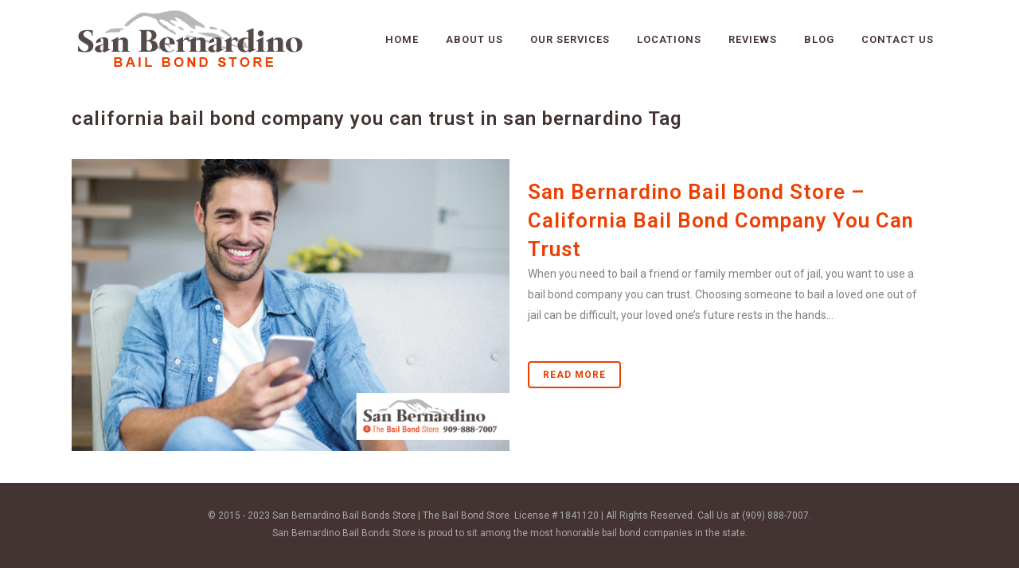

--- FILE ---
content_type: text/html; charset=UTF-8
request_url: https://san-bernardino-bailbonds.com/tag/california-bail-bond-company-you-can-trust-in-san-bernardino/
body_size: 9474
content:
<!DOCTYPE html>
<html dir="ltr" lang="en-US"
	prefix="og: https://ogp.me/ns#" >
<head>
	<meta charset="UTF-8" />
	
				<meta name="viewport" content="width=device-width,initial-scale=1,user-scalable=no">
		
            
            
	<link rel="profile" href="http://gmpg.org/xfn/11" />
	<link rel="pingback" href="https://san-bernardino-bailbonds.com/xmlrpc.php" />

	<title>california bail bond company you can trust in san bernardino | San Bernardino Bail Bond‎ Store &amp; Bail Bondsman</title>

		<!-- All in One SEO Pro 4.3.7 - aioseo.com -->
		<meta name="robots" content="max-image-preview:large" />
		<meta name="google-site-verification" content="rOVY10Ci1WU992Cdtn4xSrbfxNTJeswMqV6Ha1RQcU8" />
		<link rel="canonical" href="https://san-bernardino-bailbonds.com/tag/california-bail-bond-company-you-can-trust-in-san-bernardino/" />
		<meta name="generator" content="All in One SEO Pro (AIOSEO) 4.3.7" />
		<meta property="og:locale" content="en_US" />
		<meta property="og:site_name" content="San Bernardino Bail Bond‎ Store &amp; Bail Bondsman | Zero Down Bail Bonds in San Bernardino" />
		<meta property="og:type" content="article" />
		<meta property="og:title" content="california bail bond company you can trust in san bernardino | San Bernardino Bail Bond‎ Store &amp; Bail Bondsman" />
		<meta property="og:url" content="https://san-bernardino-bailbonds.com/tag/california-bail-bond-company-you-can-trust-in-san-bernardino/" />
		<meta property="og:image" content="https://san-bernardino-bailbonds.com/wp-content/uploads/2022/02/disocunt-bail-bonds-in-san-bernardino.jpg" />
		<meta property="og:image:secure_url" content="https://san-bernardino-bailbonds.com/wp-content/uploads/2022/02/disocunt-bail-bonds-in-san-bernardino.jpg" />
		<meta property="og:image:width" content="1650" />
		<meta property="og:image:height" content="1275" />
		<meta name="twitter:card" content="summary" />
		<meta name="twitter:title" content="california bail bond company you can trust in san bernardino | San Bernardino Bail Bond‎ Store &amp; Bail Bondsman" />
		<meta name="twitter:image" content="https://san-bernardino-bailbonds.com/wp-content/uploads/2022/02/disocunt-bail-bonds-in-san-bernardino.jpg" />
		<script type="application/ld+json" class="aioseo-schema">
			{"@context":"https:\/\/schema.org","@graph":[{"@type":"BreadcrumbList","@id":"https:\/\/san-bernardino-bailbonds.com\/tag\/california-bail-bond-company-you-can-trust-in-san-bernardino\/#breadcrumblist","itemListElement":[{"@type":"ListItem","@id":"https:\/\/san-bernardino-bailbonds.com\/#listItem","position":1,"item":{"@type":"WebPage","@id":"https:\/\/san-bernardino-bailbonds.com\/","name":"Home","description":"Zero Down Bail Bonds in San Bernardino","url":"https:\/\/san-bernardino-bailbonds.com\/"},"nextItem":"https:\/\/san-bernardino-bailbonds.com\/tag\/california-bail-bond-company-you-can-trust-in-san-bernardino\/#listItem"},{"@type":"ListItem","@id":"https:\/\/san-bernardino-bailbonds.com\/tag\/california-bail-bond-company-you-can-trust-in-san-bernardino\/#listItem","position":2,"item":{"@type":"WebPage","@id":"https:\/\/san-bernardino-bailbonds.com\/tag\/california-bail-bond-company-you-can-trust-in-san-bernardino\/","name":"california bail bond company you can trust in san bernardino","url":"https:\/\/san-bernardino-bailbonds.com\/tag\/california-bail-bond-company-you-can-trust-in-san-bernardino\/"},"previousItem":"https:\/\/san-bernardino-bailbonds.com\/#listItem"}]},{"@type":"CollectionPage","@id":"https:\/\/san-bernardino-bailbonds.com\/tag\/california-bail-bond-company-you-can-trust-in-san-bernardino\/#collectionpage","url":"https:\/\/san-bernardino-bailbonds.com\/tag\/california-bail-bond-company-you-can-trust-in-san-bernardino\/","name":"california bail bond company you can trust in san bernardino | San Bernardino Bail Bond\u200e Store & Bail Bondsman","inLanguage":"en-US","isPartOf":{"@id":"https:\/\/san-bernardino-bailbonds.com\/#website"},"breadcrumb":{"@id":"https:\/\/san-bernardino-bailbonds.com\/tag\/california-bail-bond-company-you-can-trust-in-san-bernardino\/#breadcrumblist"}},{"@type":"Organization","@id":"https:\/\/san-bernardino-bailbonds.com\/#organization","name":"San Bernardino Bail Bond\u200e Store & Bail Bondsman","url":"https:\/\/san-bernardino-bailbonds.com\/","logo":{"@type":"ImageObject","url":"https:\/\/san-bernardino-bailbonds.com\/wp-content\/uploads\/2015\/02\/san-bernardino-bailbonds-logo.png","@id":"https:\/\/san-bernardino-bailbonds.com\/#organizationLogo","width":295,"height":79},"image":{"@id":"https:\/\/san-bernardino-bailbonds.com\/#organizationLogo"},"contactPoint":{"@type":"ContactPoint","telephone":"+19098887007","contactType":"Customer Support"}},{"@type":"WebSite","@id":"https:\/\/san-bernardino-bailbonds.com\/#website","url":"https:\/\/san-bernardino-bailbonds.com\/","name":"San Bernardino Bail Bond\u200e Store & Bail Bondsman","description":"Zero Down Bail Bonds in San Bernardino","inLanguage":"en-US","publisher":{"@id":"https:\/\/san-bernardino-bailbonds.com\/#organization"}}]}
		</script>
		<!-- All in One SEO Pro -->

<link rel='dns-prefetch' href='//fonts.googleapis.com' />
<link rel="alternate" type="application/rss+xml" title="San Bernardino Bail Bond‎ Store &amp; Bail Bondsman &raquo; Feed" href="https://san-bernardino-bailbonds.com/feed/" />
<link rel="alternate" type="application/rss+xml" title="San Bernardino Bail Bond‎ Store &amp; Bail Bondsman &raquo; Comments Feed" href="https://san-bernardino-bailbonds.com/comments/feed/" />
<link rel="alternate" type="application/rss+xml" title="San Bernardino Bail Bond‎ Store &amp; Bail Bondsman &raquo; california bail bond company you can trust in san bernardino Tag Feed" href="https://san-bernardino-bailbonds.com/tag/california-bail-bond-company-you-can-trust-in-san-bernardino/feed/" />
		<!-- This site uses the Google Analytics by MonsterInsights plugin v8.15 - Using Analytics tracking - https://www.monsterinsights.com/ -->
		<!-- Note: MonsterInsights is not currently configured on this site. The site owner needs to authenticate with Google Analytics in the MonsterInsights settings panel. -->
					<!-- No UA code set -->
				<!-- / Google Analytics by MonsterInsights -->
		<script type="text/javascript">
window._wpemojiSettings = {"baseUrl":"https:\/\/s.w.org\/images\/core\/emoji\/14.0.0\/72x72\/","ext":".png","svgUrl":"https:\/\/s.w.org\/images\/core\/emoji\/14.0.0\/svg\/","svgExt":".svg","source":{"concatemoji":"https:\/\/san-bernardino-bailbonds.com\/wp-includes\/js\/wp-emoji-release.min.js?ver=6.2.8"}};
/*! This file is auto-generated */
!function(e,a,t){var n,r,o,i=a.createElement("canvas"),p=i.getContext&&i.getContext("2d");function s(e,t){p.clearRect(0,0,i.width,i.height),p.fillText(e,0,0);e=i.toDataURL();return p.clearRect(0,0,i.width,i.height),p.fillText(t,0,0),e===i.toDataURL()}function c(e){var t=a.createElement("script");t.src=e,t.defer=t.type="text/javascript",a.getElementsByTagName("head")[0].appendChild(t)}for(o=Array("flag","emoji"),t.supports={everything:!0,everythingExceptFlag:!0},r=0;r<o.length;r++)t.supports[o[r]]=function(e){if(p&&p.fillText)switch(p.textBaseline="top",p.font="600 32px Arial",e){case"flag":return s("\ud83c\udff3\ufe0f\u200d\u26a7\ufe0f","\ud83c\udff3\ufe0f\u200b\u26a7\ufe0f")?!1:!s("\ud83c\uddfa\ud83c\uddf3","\ud83c\uddfa\u200b\ud83c\uddf3")&&!s("\ud83c\udff4\udb40\udc67\udb40\udc62\udb40\udc65\udb40\udc6e\udb40\udc67\udb40\udc7f","\ud83c\udff4\u200b\udb40\udc67\u200b\udb40\udc62\u200b\udb40\udc65\u200b\udb40\udc6e\u200b\udb40\udc67\u200b\udb40\udc7f");case"emoji":return!s("\ud83e\udef1\ud83c\udffb\u200d\ud83e\udef2\ud83c\udfff","\ud83e\udef1\ud83c\udffb\u200b\ud83e\udef2\ud83c\udfff")}return!1}(o[r]),t.supports.everything=t.supports.everything&&t.supports[o[r]],"flag"!==o[r]&&(t.supports.everythingExceptFlag=t.supports.everythingExceptFlag&&t.supports[o[r]]);t.supports.everythingExceptFlag=t.supports.everythingExceptFlag&&!t.supports.flag,t.DOMReady=!1,t.readyCallback=function(){t.DOMReady=!0},t.supports.everything||(n=function(){t.readyCallback()},a.addEventListener?(a.addEventListener("DOMContentLoaded",n,!1),e.addEventListener("load",n,!1)):(e.attachEvent("onload",n),a.attachEvent("onreadystatechange",function(){"complete"===a.readyState&&t.readyCallback()})),(e=t.source||{}).concatemoji?c(e.concatemoji):e.wpemoji&&e.twemoji&&(c(e.twemoji),c(e.wpemoji)))}(window,document,window._wpemojiSettings);
</script>
<style type="text/css">
img.wp-smiley,
img.emoji {
	display: inline !important;
	border: none !important;
	box-shadow: none !important;
	height: 1em !important;
	width: 1em !important;
	margin: 0 0.07em !important;
	vertical-align: -0.1em !important;
	background: none !important;
	padding: 0 !important;
}
</style>
	<link rel='stylesheet' id='pt-cv-public-style-group-css' href='https://san-bernardino-bailbonds.com/wp-content/plugins/bwp-minify/min/?f=wp-content/plugins/content-views-query-and-display-post-page/public/assets/css/cv.css,wp-includes/css/dist/block-library/style.min.css,wp-includes/css/classic-themes.min.css,wp-includes/js/mediaelement/mediaelementplayer-legacy.min.css,wp-includes/js/mediaelement/wp-mediaelement.min.css,wp-content/themes/bridge/style.css,wp-content/themes/bridge/css/font-awesome/css/font-awesome.min.css,wp-content/themes/bridge/css/elegant-icons/style.min.css,wp-content/themes/bridge/css/linea-icons/style.css,wp-content/themes/bridge/css/dripicons/dripicons.css' type='text/css' media='all' />
<link rel='stylesheet' id='bridge-qode-kiko-group-css' href='https://san-bernardino-bailbonds.com/wp-content/plugins/bwp-minify/min/?f=wp-content/themes/bridge/css/kiko/kiko-all.css,wp-content/themes/bridge/css/font-awesome-5/css/font-awesome-5.min.css,wp-content/themes/bridge/css/stylesheet.min.css,wp-content/themes/bridge/css/print.css,wp-content/themes/bridge/css/style_dynamic.css,wp-content/themes/bridge/css/responsive.min.css,wp-content/themes/bridge/css/style_dynamic_responsive.css,wp-content/plugins/js_composer/assets/css/js_composer.min.css,wp-content/plugins/bridge-core/modules/core-dashboard/assets/css/core-dashboard.min.css,wp-content/themes/bridge-child/style.css' type='text/css' media='all' />
<style id='bridge-stylesheet-inline-css' type='text/css'>
   .archive.disabled_footer_top .footer_top_holder, .archive.disabled_footer_bottom .footer_bottom_holder { display: none;}


</style>
<link rel='stylesheet' id='bridge-style-handle-google-fonts-css' href='https://fonts.googleapis.com/css?family=Raleway%3A100%2C200%2C300%2C400%2C500%2C600%2C700%2C800%2C900%2C100italic%2C300italic%2C400italic%2C700italic%7CRoboto%3A100%2C200%2C300%2C400%2C500%2C600%2C700%2C800%2C900%2C100italic%2C300italic%2C400italic%2C700italic&#038;subset=latin%2Clatin-ext&#038;ver=1.0.0' type='text/css' media='all' />
<script type='text/javascript' src='https://san-bernardino-bailbonds.com/wp-includes/js/jquery/jquery.min.js?ver=3.6.4' id='jquery-core-js'></script>
<script type='text/javascript' src='https://san-bernardino-bailbonds.com/wp-includes/js/jquery/jquery-migrate.min.js?ver=3.4.0' id='jquery-migrate-js'></script>
<link rel="https://api.w.org/" href="https://san-bernardino-bailbonds.com/wp-json/" /><link rel="alternate" type="application/json" href="https://san-bernardino-bailbonds.com/wp-json/wp/v2/tags/3532" /><link rel="EditURI" type="application/rsd+xml" title="RSD" href="https://san-bernardino-bailbonds.com/xmlrpc.php?rsd" />
<link rel="wlwmanifest" type="application/wlwmanifest+xml" href="https://san-bernardino-bailbonds.com/wp-includes/wlwmanifest.xml" />
<meta name="generator" content="WordPress 6.2.8" />
<meta name="generator" content="Powered by WPBakery Page Builder - drag and drop page builder for WordPress."/>
<link rel="icon" href="https://san-bernardino-bailbonds.com/wp-content/uploads/2020/08/sanbernardino-favicon.png" sizes="32x32" />
<link rel="icon" href="https://san-bernardino-bailbonds.com/wp-content/uploads/2020/08/sanbernardino-favicon.png" sizes="192x192" />
<link rel="apple-touch-icon" href="https://san-bernardino-bailbonds.com/wp-content/uploads/2020/08/sanbernardino-favicon.png" />
<meta name="msapplication-TileImage" content="https://san-bernardino-bailbonds.com/wp-content/uploads/2020/08/sanbernardino-favicon.png" />
		<style type="text/css" id="wp-custom-css">
			.white-text {color:#fff !important}
p {padding-bottom:15px}
.title.title_size_large h1 {
    font-size: 34px;
    line-height: 135%
}

.blog_holder article .post_text h2 .date
{display:none}
.blog_holder article .post_info {display:none}
.blog_holder.blog_single article h2
{display:none}
.tags_text {display:none}		</style>
		<noscript><style> .wpb_animate_when_almost_visible { opacity: 1; }</style></noscript></head>

<body class="archive tag tag-california-bail-bond-company-you-can-trust-in-san-bernardino tag-3532 bridge-core-2.6.4 metaslider-plugin  qode_grid_1200 qode-child-theme-ver-5.0 qode-theme-ver-24.9 qode-theme-bridge disabled_footer_top qode_header_in_grid wpb-js-composer js-comp-ver-6.5.0 vc_responsive" itemscope itemtype="http://schema.org/WebPage">


<svg xmlns="http://www.w3.org/2000/svg" viewBox="0 0 0 0" width="0" height="0" focusable="false" role="none" style="visibility: hidden; position: absolute; left: -9999px; overflow: hidden;" ><defs><filter id="wp-duotone-dark-grayscale"><feColorMatrix color-interpolation-filters="sRGB" type="matrix" values=" .299 .587 .114 0 0 .299 .587 .114 0 0 .299 .587 .114 0 0 .299 .587 .114 0 0 " /><feComponentTransfer color-interpolation-filters="sRGB" ><feFuncR type="table" tableValues="0 0.49803921568627" /><feFuncG type="table" tableValues="0 0.49803921568627" /><feFuncB type="table" tableValues="0 0.49803921568627" /><feFuncA type="table" tableValues="1 1" /></feComponentTransfer><feComposite in2="SourceGraphic" operator="in" /></filter></defs></svg><svg xmlns="http://www.w3.org/2000/svg" viewBox="0 0 0 0" width="0" height="0" focusable="false" role="none" style="visibility: hidden; position: absolute; left: -9999px; overflow: hidden;" ><defs><filter id="wp-duotone-grayscale"><feColorMatrix color-interpolation-filters="sRGB" type="matrix" values=" .299 .587 .114 0 0 .299 .587 .114 0 0 .299 .587 .114 0 0 .299 .587 .114 0 0 " /><feComponentTransfer color-interpolation-filters="sRGB" ><feFuncR type="table" tableValues="0 1" /><feFuncG type="table" tableValues="0 1" /><feFuncB type="table" tableValues="0 1" /><feFuncA type="table" tableValues="1 1" /></feComponentTransfer><feComposite in2="SourceGraphic" operator="in" /></filter></defs></svg><svg xmlns="http://www.w3.org/2000/svg" viewBox="0 0 0 0" width="0" height="0" focusable="false" role="none" style="visibility: hidden; position: absolute; left: -9999px; overflow: hidden;" ><defs><filter id="wp-duotone-purple-yellow"><feColorMatrix color-interpolation-filters="sRGB" type="matrix" values=" .299 .587 .114 0 0 .299 .587 .114 0 0 .299 .587 .114 0 0 .299 .587 .114 0 0 " /><feComponentTransfer color-interpolation-filters="sRGB" ><feFuncR type="table" tableValues="0.54901960784314 0.98823529411765" /><feFuncG type="table" tableValues="0 1" /><feFuncB type="table" tableValues="0.71764705882353 0.25490196078431" /><feFuncA type="table" tableValues="1 1" /></feComponentTransfer><feComposite in2="SourceGraphic" operator="in" /></filter></defs></svg><svg xmlns="http://www.w3.org/2000/svg" viewBox="0 0 0 0" width="0" height="0" focusable="false" role="none" style="visibility: hidden; position: absolute; left: -9999px; overflow: hidden;" ><defs><filter id="wp-duotone-blue-red"><feColorMatrix color-interpolation-filters="sRGB" type="matrix" values=" .299 .587 .114 0 0 .299 .587 .114 0 0 .299 .587 .114 0 0 .299 .587 .114 0 0 " /><feComponentTransfer color-interpolation-filters="sRGB" ><feFuncR type="table" tableValues="0 1" /><feFuncG type="table" tableValues="0 0.27843137254902" /><feFuncB type="table" tableValues="0.5921568627451 0.27843137254902" /><feFuncA type="table" tableValues="1 1" /></feComponentTransfer><feComposite in2="SourceGraphic" operator="in" /></filter></defs></svg><svg xmlns="http://www.w3.org/2000/svg" viewBox="0 0 0 0" width="0" height="0" focusable="false" role="none" style="visibility: hidden; position: absolute; left: -9999px; overflow: hidden;" ><defs><filter id="wp-duotone-midnight"><feColorMatrix color-interpolation-filters="sRGB" type="matrix" values=" .299 .587 .114 0 0 .299 .587 .114 0 0 .299 .587 .114 0 0 .299 .587 .114 0 0 " /><feComponentTransfer color-interpolation-filters="sRGB" ><feFuncR type="table" tableValues="0 0" /><feFuncG type="table" tableValues="0 0.64705882352941" /><feFuncB type="table" tableValues="0 1" /><feFuncA type="table" tableValues="1 1" /></feComponentTransfer><feComposite in2="SourceGraphic" operator="in" /></filter></defs></svg><svg xmlns="http://www.w3.org/2000/svg" viewBox="0 0 0 0" width="0" height="0" focusable="false" role="none" style="visibility: hidden; position: absolute; left: -9999px; overflow: hidden;" ><defs><filter id="wp-duotone-magenta-yellow"><feColorMatrix color-interpolation-filters="sRGB" type="matrix" values=" .299 .587 .114 0 0 .299 .587 .114 0 0 .299 .587 .114 0 0 .299 .587 .114 0 0 " /><feComponentTransfer color-interpolation-filters="sRGB" ><feFuncR type="table" tableValues="0.78039215686275 1" /><feFuncG type="table" tableValues="0 0.94901960784314" /><feFuncB type="table" tableValues="0.35294117647059 0.47058823529412" /><feFuncA type="table" tableValues="1 1" /></feComponentTransfer><feComposite in2="SourceGraphic" operator="in" /></filter></defs></svg><svg xmlns="http://www.w3.org/2000/svg" viewBox="0 0 0 0" width="0" height="0" focusable="false" role="none" style="visibility: hidden; position: absolute; left: -9999px; overflow: hidden;" ><defs><filter id="wp-duotone-purple-green"><feColorMatrix color-interpolation-filters="sRGB" type="matrix" values=" .299 .587 .114 0 0 .299 .587 .114 0 0 .299 .587 .114 0 0 .299 .587 .114 0 0 " /><feComponentTransfer color-interpolation-filters="sRGB" ><feFuncR type="table" tableValues="0.65098039215686 0.40392156862745" /><feFuncG type="table" tableValues="0 1" /><feFuncB type="table" tableValues="0.44705882352941 0.4" /><feFuncA type="table" tableValues="1 1" /></feComponentTransfer><feComposite in2="SourceGraphic" operator="in" /></filter></defs></svg><svg xmlns="http://www.w3.org/2000/svg" viewBox="0 0 0 0" width="0" height="0" focusable="false" role="none" style="visibility: hidden; position: absolute; left: -9999px; overflow: hidden;" ><defs><filter id="wp-duotone-blue-orange"><feColorMatrix color-interpolation-filters="sRGB" type="matrix" values=" .299 .587 .114 0 0 .299 .587 .114 0 0 .299 .587 .114 0 0 .299 .587 .114 0 0 " /><feComponentTransfer color-interpolation-filters="sRGB" ><feFuncR type="table" tableValues="0.098039215686275 1" /><feFuncG type="table" tableValues="0 0.66274509803922" /><feFuncB type="table" tableValues="0.84705882352941 0.41960784313725" /><feFuncA type="table" tableValues="1 1" /></feComponentTransfer><feComposite in2="SourceGraphic" operator="in" /></filter></defs></svg>

<div class="wrapper">
	<div class="wrapper_inner">

    
		<!-- Google Analytics start -->
				<!-- Google Analytics end -->

		
	<header class=" scroll_header_top_area  stick scrolled_not_transparent sticky_mobile page_header">
	<div class="header_inner clearfix">
				<div class="header_top_bottom_holder">
			
			<div class="header_bottom clearfix" style='' >
								<div class="container">
					<div class="container_inner clearfix">
																				<div class="header_inner_left">
																	<div class="mobile_menu_button">
		<span>
			<i class="qode_icon_font_awesome fa fa-bars " ></i>		</span>
	</div>
								<div class="logo_wrapper" >
	<div class="q_logo">
		<a itemprop="url" href="https://san-bernardino-bailbonds.com/" >
             <img itemprop="image" class="normal" src="https://san-bernardino-bailbonds.com/wp-content/uploads/2022/02/san-bernardino-bailbonds-logo.png" alt="Logo"> 			 <img itemprop="image" class="light" src="https://san-bernardino-bailbonds.com/wp-content/uploads/2022/02/san-bernardino-bailbonds-logo.png" alt="Logo"/> 			 <img itemprop="image" class="dark" src="https://san-bernardino-bailbonds.com/wp-content/uploads/2022/02/san-bernardino-bailbonds-logo.png" alt="Logo"/> 			 <img itemprop="image" class="sticky" src="https://san-bernardino-bailbonds.com/wp-content/uploads/2022/02/san-bernardino-bailbonds-logo.png" alt="Logo"/> 			 <img itemprop="image" class="mobile" src="https://san-bernardino-bailbonds.com/wp-content/uploads/2022/02/san-bernardino-bailbonds-logo.png" alt="Logo"/> 					</a>
	</div>
	</div>															</div>
															<div class="header_inner_right">
									<div class="side_menu_button_wrapper right">
																														<div class="side_menu_button">
																																	
										</div>
									</div>
								</div>
							
							
							<nav class="main_menu drop_down right">
								<ul id="menu-main-navigation" class=""><li id="nav-menu-item-84" class="menu-item menu-item-type-custom menu-item-object-custom menu-item-home  narrow"><a href="http://san-bernardino-bailbonds.com/" class=""><i class="menu_icon blank fa"></i><span>Home</span><span class="plus"></span></a></li>
<li id="nav-menu-item-114" class="menu-item menu-item-type-post_type menu-item-object-page  narrow"><a href="https://san-bernardino-bailbonds.com/about-san-bernardino-bail-bonds-services/" class=""><i class="menu_icon blank fa"></i><span>About Us</span><span class="plus"></span></a></li>
<li id="nav-menu-item-113" class="menu-item menu-item-type-post_type menu-item-object-page  narrow"><a href="https://san-bernardino-bailbonds.com/san-bernardino-bail-bonds-services/" class=""><i class="menu_icon blank fa"></i><span>Our Services</span><span class="plus"></span></a></li>
<li id="nav-menu-item-15339" class="menu-item menu-item-type-custom menu-item-object-custom menu-item-has-children  has_sub narrow"><a href="#" class=""><i class="menu_icon blank fa"></i><span>Locations</span><span class="plus"></span></a>
<div class="second"><div class="inner"><ul>
	<li id="nav-menu-item-15344" class="menu-item menu-item-type-custom menu-item-object-custom "><a href="https://san-bernardino-bailbonds.com/california/san-bernardino-county/reasons-to-choose-colton-bail-bonds/" class=""><i class="menu_icon blank fa"></i><span>Colton</span><span class="plus"></span></a></li>
	<li id="nav-menu-item-15340" class="menu-item menu-item-type-custom menu-item-object-custom "><a href="https://san-bernardino-bailbonds.com/why-choose-fontana-bail-bonds/" class=""><i class="menu_icon blank fa"></i><span>Fontana</span><span class="plus"></span></a></li>
	<li id="nav-menu-item-15341" class="menu-item menu-item-type-custom menu-item-object-custom "><a href="https://san-bernardino-bailbonds.com/with-montclair-bail-bonds-posting-bail-equals-peace-of-mind/" class=""><i class="menu_icon blank fa"></i><span>Montclair</span><span class="plus"></span></a></li>
	<li id="nav-menu-item-15342" class="menu-item menu-item-type-custom menu-item-object-custom "><a href="https://san-bernardino-bailbonds.com/rancho-cucamonga-bail-bonds-wants-you-to-understand-zero-down-bail/" class=""><i class="menu_icon blank fa"></i><span>Rancho Cucamonga</span><span class="plus"></span></a></li>
	<li id="nav-menu-item-15343" class="menu-item menu-item-type-custom menu-item-object-custom "><a href="https://san-bernardino-bailbonds.com/california/san-bernardino-county/3-questions-to-ask-san-bernardino-bail-bonds/" class=""><i class="menu_icon blank fa"></i><span>San Bernardino</span><span class="plus"></span></a></li>
</ul></div></div>
</li>
<li id="nav-menu-item-111" class="menu-item menu-item-type-post_type menu-item-object-page  narrow"><a href="https://san-bernardino-bailbonds.com/bail-bonds-reviews/" class=""><i class="menu_icon blank fa"></i><span>Reviews</span><span class="plus"></span></a></li>
<li id="nav-menu-item-110" class="menu-item menu-item-type-post_type menu-item-object-page current_page_parent  narrow"><a href="https://san-bernardino-bailbonds.com/san-bernardino-blog/" class=""><i class="menu_icon blank fa"></i><span>Blog</span><span class="plus"></span></a></li>
<li id="nav-menu-item-109" class="menu-item menu-item-type-post_type menu-item-object-page  narrow"><a href="https://san-bernardino-bailbonds.com/contact-san-bernardino-bail-bonds/" class=""><i class="menu_icon blank fa"></i><span>Contact Us</span><span class="plus"></span></a></li>
</ul>							</nav>
														<nav class="mobile_menu">
	<ul id="menu-main-navigation-1" class=""><li id="mobile-menu-item-84" class="menu-item menu-item-type-custom menu-item-object-custom menu-item-home "><a href="http://san-bernardino-bailbonds.com/" class=""><span>Home</span></a><span class="mobile_arrow"><i class="fa fa-angle-right"></i><i class="fa fa-angle-down"></i></span></li>
<li id="mobile-menu-item-114" class="menu-item menu-item-type-post_type menu-item-object-page "><a href="https://san-bernardino-bailbonds.com/about-san-bernardino-bail-bonds-services/" class=""><span>About Us</span></a><span class="mobile_arrow"><i class="fa fa-angle-right"></i><i class="fa fa-angle-down"></i></span></li>
<li id="mobile-menu-item-113" class="menu-item menu-item-type-post_type menu-item-object-page "><a href="https://san-bernardino-bailbonds.com/san-bernardino-bail-bonds-services/" class=""><span>Our Services</span></a><span class="mobile_arrow"><i class="fa fa-angle-right"></i><i class="fa fa-angle-down"></i></span></li>
<li id="mobile-menu-item-15339" class="menu-item menu-item-type-custom menu-item-object-custom menu-item-has-children  has_sub"><a href="#" class=""><span>Locations</span></a><span class="mobile_arrow"><i class="fa fa-angle-right"></i><i class="fa fa-angle-down"></i></span>
<ul class="sub_menu">
	<li id="mobile-menu-item-15344" class="menu-item menu-item-type-custom menu-item-object-custom "><a href="https://san-bernardino-bailbonds.com/california/san-bernardino-county/reasons-to-choose-colton-bail-bonds/" class=""><span>Colton</span></a><span class="mobile_arrow"><i class="fa fa-angle-right"></i><i class="fa fa-angle-down"></i></span></li>
	<li id="mobile-menu-item-15340" class="menu-item menu-item-type-custom menu-item-object-custom "><a href="https://san-bernardino-bailbonds.com/why-choose-fontana-bail-bonds/" class=""><span>Fontana</span></a><span class="mobile_arrow"><i class="fa fa-angle-right"></i><i class="fa fa-angle-down"></i></span></li>
	<li id="mobile-menu-item-15341" class="menu-item menu-item-type-custom menu-item-object-custom "><a href="https://san-bernardino-bailbonds.com/with-montclair-bail-bonds-posting-bail-equals-peace-of-mind/" class=""><span>Montclair</span></a><span class="mobile_arrow"><i class="fa fa-angle-right"></i><i class="fa fa-angle-down"></i></span></li>
	<li id="mobile-menu-item-15342" class="menu-item menu-item-type-custom menu-item-object-custom "><a href="https://san-bernardino-bailbonds.com/rancho-cucamonga-bail-bonds-wants-you-to-understand-zero-down-bail/" class=""><span>Rancho Cucamonga</span></a><span class="mobile_arrow"><i class="fa fa-angle-right"></i><i class="fa fa-angle-down"></i></span></li>
	<li id="mobile-menu-item-15343" class="menu-item menu-item-type-custom menu-item-object-custom "><a href="https://san-bernardino-bailbonds.com/california/san-bernardino-county/3-questions-to-ask-san-bernardino-bail-bonds/" class=""><span>San Bernardino</span></a><span class="mobile_arrow"><i class="fa fa-angle-right"></i><i class="fa fa-angle-down"></i></span></li>
</ul>
</li>
<li id="mobile-menu-item-111" class="menu-item menu-item-type-post_type menu-item-object-page "><a href="https://san-bernardino-bailbonds.com/bail-bonds-reviews/" class=""><span>Reviews</span></a><span class="mobile_arrow"><i class="fa fa-angle-right"></i><i class="fa fa-angle-down"></i></span></li>
<li id="mobile-menu-item-110" class="menu-item menu-item-type-post_type menu-item-object-page current_page_parent "><a href="https://san-bernardino-bailbonds.com/san-bernardino-blog/" class=""><span>Blog</span></a><span class="mobile_arrow"><i class="fa fa-angle-right"></i><i class="fa fa-angle-down"></i></span></li>
<li id="mobile-menu-item-109" class="menu-item menu-item-type-post_type menu-item-object-page "><a href="https://san-bernardino-bailbonds.com/contact-san-bernardino-bail-bonds/" class=""><span>Contact Us</span></a><span class="mobile_arrow"><i class="fa fa-angle-right"></i><i class="fa fa-angle-down"></i></span></li>
</ul></nav>																				</div>
					</div>
									</div>
			</div>
		</div>

</header>	<a id="back_to_top" href="#">
        <span class="fa-stack">
            <i class="qode_icon_font_awesome fa fa-arrow-up " ></i>        </span>
	</a>
	
	
    
    	
    
    <div class="content content_top_margin_none">
        <div class="content_inner  ">
    
	
			<div class="title_outer title_without_animation"    data-height="100">
		<div class="title title_size_medium  position_left " style="height:100px;">
			<div class="image not_responsive"></div>
										<div class="title_holder"  style="padding-top:0;height:100px;">
					<div class="container">
						<div class="container_inner clearfix">
								<div class="title_subtitle_holder" >
                                                                																		<h1 ><span>california bail bond company you can trust in san bernardino Tag</span></h1>
																	
																										                                                            </div>
						</div>
					</div>
				</div>
								</div>
			</div>
		<div class="container">
            			<div class="container_inner default_template_holder clearfix">
									<div class="blog_holder blog_small_image">

	
    <!--if template name is defined than it is used our template and we can use query '$blog_query'-->
    
        <!--otherwise it is archive or category page and we don't have query-->
                    		<article id="post-8456" class="post-8456 post type-post status-publish format-standard has-post-thumbnail hentry category-affordable-bail-bonds-in-san-berdardino category-colton-bail-bonds category-fontana-bail-bonds category-highland-bail-bonds category-redlands-bail-bonds category-reliable-bail-bonds category-rialto-bail-bonds category-san-bernardino-bail-bonds category-san-bernardino-bail-bonds-store-blog tag-24-hours-bail-bonds tag-affordable-bail-bonds-in-san-bernardino tag-best-bail-bonds-san-bernardino tag-california-bail-bond-company-you-can-trust-in-san-bernardino tag-cheap-bail-bonds tag-cheapest-bail-bonds-in-san-bernardino tag-family-bail-bonds-san-bernardino tag-fast-bail-bonds-in-san-bernardino tag-fastest-bail-bonds tag-nearest-bail-agents-around-me tag-no-money-down-bail-bonds-san-bernardino tag-san-bernardino-bail-agents tag-san-bernardino-bail-bond-news tag-san-bernardino-bail-bond-services tag-san-bernardino-bail-bonds tag-san-bernardino-bail-bonds-is-a-california-bail-company-you-can-trust tag-san-bernardino-bail-bondsman tag-san-bernardino-bail-information tag-san-bernardino-bonds tag-san-bernardino-inmates-location tag-san-bernardino-jail-helps tag-skilled-bail-agents-in-san-bernardino tag-zero-down-bail-bonds tag-zero-down-bail-bonds-san-bernardino">
			<div class="post_content_holder">
									<div class="post_image">
						<a itemprop="url" href="https://san-bernardino-bailbonds.com/san-bernardino-bail-bond-store-california-bail-bond-company-you-can-trust/" title="San Bernardino Bail Bond Store &#8211; California Bail Bond Company You Can Trust">
							<img width="700" height="467" src="https://san-bernardino-bailbonds.com/wp-content/uploads/2016/06/San-Bernardino-Bail-Bonds9.jpg" class="attachment-full size-full wp-post-image" alt="San Bernardino Bail Bonds" decoding="async" srcset="https://san-bernardino-bailbonds.com/wp-content/uploads/2016/06/San-Bernardino-Bail-Bonds9.jpg 700w, https://san-bernardino-bailbonds.com/wp-content/uploads/2016/06/San-Bernardino-Bail-Bonds9-300x200.jpg 300w, https://san-bernardino-bailbonds.com/wp-content/uploads/2016/06/San-Bernardino-Bail-Bonds9-272x182.jpg 272w" sizes="(max-width: 700px) 100vw, 700px" />						</a>
					</div>
								<div class="post_text">
					<div class="post_text_inner">
						<h2 itemprop="name" class="entry_title"><span itemprop="dateCreated" class="date entry_date updated">14 Jul<meta itemprop="interactionCount" content="UserComments: 0"/></span> <a itemprop="url" href="https://san-bernardino-bailbonds.com/san-bernardino-bail-bond-store-california-bail-bond-company-you-can-trust/" title="San Bernardino Bail Bond Store &#8211; California Bail Bond Company You Can Trust">San Bernardino Bail Bond Store &#8211; California Bail Bond Company You Can Trust</a></h2>
						<div class="post_info">
							<span class="time">Posted at 15:24h</span>
							in <a href="https://san-bernardino-bailbonds.com/category/affordable-bail-bonds-in-san-berdardino/" rel="category tag">Affordable Bail Bonds in San Bernardino</a>, <a href="https://san-bernardino-bailbonds.com/category/colton-bail-bonds/" rel="category tag">Colton Bail Bonds</a>, <a href="https://san-bernardino-bailbonds.com/category/fontana-bail-bonds/" rel="category tag">Fontana Bail Bonds</a>, <a href="https://san-bernardino-bailbonds.com/category/highland-bail-bonds/" rel="category tag">Highland Bail Bonds</a>, <a href="https://san-bernardino-bailbonds.com/category/redlands-bail-bonds/" rel="category tag">Redlands Bail Bonds</a>, <a href="https://san-bernardino-bailbonds.com/category/reliable-bail-bonds/" rel="category tag">Reliable Bail Bonds</a>, <a href="https://san-bernardino-bailbonds.com/category/rialto-bail-bonds/" rel="category tag">Rialto Bail Bonds</a>, <a href="https://san-bernardino-bailbonds.com/category/san-bernardino-bail-bonds/" rel="category tag">San Bernardino Bail Bonds</a>, <a href="https://san-bernardino-bailbonds.com/category/san-bernardino-bail-bonds-store-blog/" rel="category tag">San Bernardino Bail Bonds Blog</a>                                                            <span class="post_author">
                                    by                                    <a itemprop="author" class="post_author_link" href="https://san-bernardino-bailbonds.com/author/babet/">babet</a>
                                </span>
                            															<span class="dots"><i class="fa fa-square"></i></span><a itemprop="url" class="post_comments" href="https://san-bernardino-bailbonds.com/san-bernardino-bail-bond-store-california-bail-bond-company-you-can-trust/#respond" target="_self">0 Comments</a>
																							<span class="dots"><i class="fa fa-square"></i></span><div class="blog_like">
									<a  href="#" class="qode-like" id="qode-like-8456" title="Like this">0<span>  Likes</span></a>								</div>
																				</div>
						<p itemprop="description" class="post_excerpt">When you need to bail a friend or family member out of jail, you want to use a bail bond company you can trust. Choosing someone to bail a loved one out of jail can be difficult, your loved one’s future rests in the hands...</p>                                                    <div class="post_more">
                                <a itemprop="url" href="https://san-bernardino-bailbonds.com/san-bernardino-bail-bond-store-california-bail-bond-company-you-can-trust/" class="qbutton small">Read More</a>
                            </div>
                        					</div>
				</div>
			</div>
		</article>
		

                                                                                                </div>
							</div>
            		</div>
		
	</div>
</div>



	<footer >
		<div class="footer_inner clearfix">
				<div class="footer_top_holder">
            			<div class="footer_top">
								<div class="container">
					<div class="container_inner">
																	<div class="four_columns clearfix">
								<div class="column1 footer_col1">
									<div class="column_inner">
																			</div>
								</div>
								<div class="column2 footer_col2">
									<div class="column_inner">
																			</div>
								</div>
								<div class="column3 footer_col3">
									<div class="column_inner">
																			</div>
								</div>
								<div class="column4 footer_col4">
									<div class="column_inner">
																			</div>
								</div>
							</div>
															</div>
				</div>
							</div>
					</div>
							<div class="footer_bottom_holder">
                									<div class="footer_bottom">
				
<p class="has-text-align-center">© 2015 - 2023 San Bernardino Bail Bonds Store | The Bail Bond Store. License # 1841120 | All Rights Reserved. Call Us at <a href="tel:909-888-7007">(909) 888-7007</a>.<br>San Bernardino Bail Bonds Store is proud to sit among the most honorable bail bond companies in the state.</p>
			</div>
								</div>
				</div>
	</footer>
		
</div>
</div>
<script type='text/javascript' id='pt-cv-content-views-script-js-extra'>
/* <![CDATA[ */
var PT_CV_PUBLIC = {"_prefix":"pt-cv-","page_to_show":"5","_nonce":"9e4620152f","is_admin":"","is_mobile":"","ajaxurl":"https:\/\/san-bernardino-bailbonds.com\/wp-admin\/admin-ajax.php","lang":"","loading_image_src":"data:image\/gif;base64,R0lGODlhDwAPALMPAMrKygwMDJOTkz09PZWVla+vr3p6euTk5M7OzuXl5TMzMwAAAJmZmWZmZszMzP\/\/\/yH\/[base64]\/wyVlamTi3nSdgwFNdhEJgTJoNyoB9ISYoQmdjiZPcj7EYCAeCF1gEDo4Dz2eIAAAh+QQFCgAPACwCAAAADQANAAAEM\/DJBxiYeLKdX3IJZT1FU0iIg2RNKx3OkZVnZ98ToRD4MyiDnkAh6BkNC0MvsAj0kMpHBAAh+QQFCgAPACwGAAAACQAPAAAEMDC59KpFDll73HkAA2wVY5KgiK5b0RRoI6MuzG6EQqCDMlSGheEhUAgqgUUAFRySIgAh+QQFCgAPACwCAAIADQANAAAEM\/DJKZNLND\/[base64]"};
var PT_CV_PAGINATION = {"first":"\u00ab","prev":"\u2039","next":"\u203a","last":"\u00bb","goto_first":"Go to first page","goto_prev":"Go to previous page","goto_next":"Go to next page","goto_last":"Go to last page","current_page":"Current page is","goto_page":"Go to page"};
/* ]]> */
</script>
<script type='text/javascript' src='https://san-bernardino-bailbonds.com/wp-content/plugins/bwp-minify/min/?f=wp-content/plugins/content-views-query-and-display-post-page/public/assets/js/cv.js,wp-includes/js/jquery/ui/core.min.js,wp-includes/js/jquery/ui/accordion.min.js,wp-includes/js/jquery/ui/menu.min.js,wp-includes/js/dist/vendor/wp-polyfill-inert.min.js,wp-includes/js/dist/vendor/regenerator-runtime.min.js,wp-includes/js/dist/vendor/wp-polyfill.min.js,wp-includes/js/dist/dom-ready.min.js,wp-includes/js/dist/hooks.min.js,wp-includes/js/dist/i18n.min.js'></script>
<script type='text/javascript' id='jquery-ui-autocomplete-js-extra'>
/* <![CDATA[ */
var uiAutocompleteL10n = {"noResults":"No results found.","oneResult":"1 result found. Use up and down arrow keys to navigate.","manyResults":"%d results found. Use up and down arrow keys to navigate.","itemSelected":"Item selected."};
/* ]]> */
</script>
<script type='text/javascript' src='https://san-bernardino-bailbonds.com/wp-content/plugins/bwp-minify/min/?f=wp-includes/js/dist/a11y.min.js,wp-includes/js/jquery/ui/autocomplete.min.js,wp-includes/js/jquery/ui/controlgroup.min.js,wp-includes/js/jquery/ui/checkboxradio.min.js,wp-includes/js/jquery/ui/button.min.js,wp-includes/js/jquery/ui/datepicker.min.js,wp-includes/js/jquery/ui/mouse.min.js,wp-includes/js/jquery/ui/resizable.min.js,wp-includes/js/jquery/ui/draggable.min.js,wp-includes/js/jquery/ui/dialog.min.js'></script>
<script type='text/javascript' src='https://san-bernardino-bailbonds.com/wp-content/plugins/bwp-minify/min/?f=wp-includes/js/jquery/ui/droppable.min.js,wp-includes/js/jquery/ui/progressbar.min.js,wp-includes/js/jquery/ui/selectable.min.js,wp-includes/js/jquery/ui/sortable.min.js,wp-includes/js/jquery/ui/slider.min.js,wp-includes/js/jquery/ui/spinner.min.js,wp-includes/js/jquery/ui/tooltip.min.js,wp-includes/js/jquery/ui/tabs.min.js,wp-includes/js/jquery/ui/effect.min.js,wp-includes/js/jquery/ui/effect-blind.min.js'></script>
<script type='text/javascript' src='https://san-bernardino-bailbonds.com/wp-content/plugins/bwp-minify/min/?f=wp-includes/js/jquery/ui/effect-bounce.min.js,wp-includes/js/jquery/ui/effect-clip.min.js,wp-includes/js/jquery/ui/effect-drop.min.js,wp-includes/js/jquery/ui/effect-explode.min.js,wp-includes/js/jquery/ui/effect-fade.min.js,wp-includes/js/jquery/ui/effect-fold.min.js,wp-includes/js/jquery/ui/effect-highlight.min.js,wp-includes/js/jquery/ui/effect-pulsate.min.js,wp-includes/js/jquery/ui/effect-size.min.js,wp-includes/js/jquery/ui/effect-scale.min.js'></script>
<script type='text/javascript' src='https://san-bernardino-bailbonds.com/wp-content/plugins/bwp-minify/min/?f=wp-includes/js/jquery/ui/effect-shake.min.js,wp-includes/js/jquery/ui/effect-slide.min.js,wp-includes/js/jquery/ui/effect-transfer.min.js,wp-content/themes/bridge/js/plugins/doubletaptogo.js,wp-content/themes/bridge/js/plugins/modernizr.min.js,wp-content/themes/bridge/js/plugins/jquery.appear.js,wp-includes/js/hoverIntent.min.js,wp-content/themes/bridge/js/plugins/counter.js,wp-content/themes/bridge/js/plugins/easypiechart.js,wp-content/themes/bridge/js/plugins/mixitup.js'></script>
<script type='text/javascript' src='https://san-bernardino-bailbonds.com/wp-content/plugins/bwp-minify/min/?f=wp-content/themes/bridge/js/plugins/jquery.prettyPhoto.js,wp-content/themes/bridge/js/plugins/jquery.fitvids.js,wp-content/themes/bridge/js/plugins/jquery.flexslider-min.js,wp-includes/js/mediaelement/mediaelement-and-player.min.js,wp-includes/js/mediaelement/mediaelement-migrate.min.js,wp-includes/js/mediaelement/wp-mediaelement.min.js,wp-content/themes/bridge/js/plugins/infinitescroll.min.js,wp-content/themes/bridge/js/plugins/jquery.waitforimages.js,wp-includes/js/jquery/jquery.form.min.js,wp-content/themes/bridge/js/plugins/waypoints.min.js'></script>
<script type='text/javascript' src='https://san-bernardino-bailbonds.com/wp-content/plugins/bwp-minify/min/?f=wp-content/themes/bridge/js/plugins/jplayer.min.js,wp-content/themes/bridge/js/plugins/bootstrap.carousel.js,wp-content/themes/bridge/js/plugins/skrollr.js,wp-content/themes/bridge/js/plugins/Chart.min.js,wp-content/themes/bridge/js/plugins/jquery.easing.1.3.js,wp-content/themes/bridge/js/plugins/abstractBaseClass.js,wp-content/themes/bridge/js/plugins/jquery.countdown.js,wp-content/themes/bridge/js/plugins/jquery.multiscroll.min.js,wp-content/themes/bridge/js/plugins/jquery.justifiedGallery.min.js,wp-content/themes/bridge/js/plugins/bigtext.js'></script>
<script type='text/javascript' src='https://san-bernardino-bailbonds.com/wp-content/plugins/bwp-minify/min/?f=wp-content/themes/bridge/js/plugins/jquery.sticky-kit.min.js,wp-content/themes/bridge/js/plugins/owl.carousel.min.js,wp-content/themes/bridge/js/plugins/typed.js,wp-content/themes/bridge/js/plugins/jquery.carouFredSel-6.2.1.min.js,wp-content/themes/bridge/js/plugins/lemmon-slider.min.js,wp-content/themes/bridge/js/plugins/jquery.fullPage.min.js,wp-content/themes/bridge/js/plugins/jquery.mousewheel.min.js,wp-content/themes/bridge/js/plugins/jquery.touchSwipe.min.js,wp-content/themes/bridge/js/plugins/jquery.isotope.min.js,wp-content/themes/bridge/js/plugins/packery-mode.pkgd.min.js'></script>
<script type='text/javascript' id='bridge-default-js-extra'>
/* <![CDATA[ */
var QodeAdminAjax = {"ajaxurl":"https:\/\/san-bernardino-bailbonds.com\/wp-admin\/admin-ajax.php"};
var qodeGlobalVars = {"vars":{"qodeAddingToCartLabel":"Adding to Cart...","page_scroll_amount_for_sticky":""}};
/* ]]> */
</script>
<script type='text/javascript' id='qode-like-js-extra'>
/* <![CDATA[ */
var qodeLike = {"ajaxurl":"https:\/\/san-bernardino-bailbonds.com\/wp-admin\/admin-ajax.php"};
/* ]]> */
</script>
<script type='text/javascript' src='https://san-bernardino-bailbonds.com/wp-content/plugins/bwp-minify/min/?f=wp-content/themes/bridge/js/plugins/jquery.stretch.js,wp-content/themes/bridge/js/plugins/imagesloaded.js,wp-content/themes/bridge/js/plugins/rangeslider.min.js,wp-content/themes/bridge/js/plugins/jquery.event.move.js,wp-content/themes/bridge/js/plugins/jquery.twentytwenty.js,wp-content/themes/bridge/js/plugins/swiper.min.js,wp-content/themes/bridge/js/default_dynamic.js,wp-content/themes/bridge/js/default.min.js,wp-content/plugins/js_composer/assets/js/dist/js_composer_front.min.js,wp-content/themes/bridge/js/plugins/qode-like.min.js'></script>

</body>
</html>